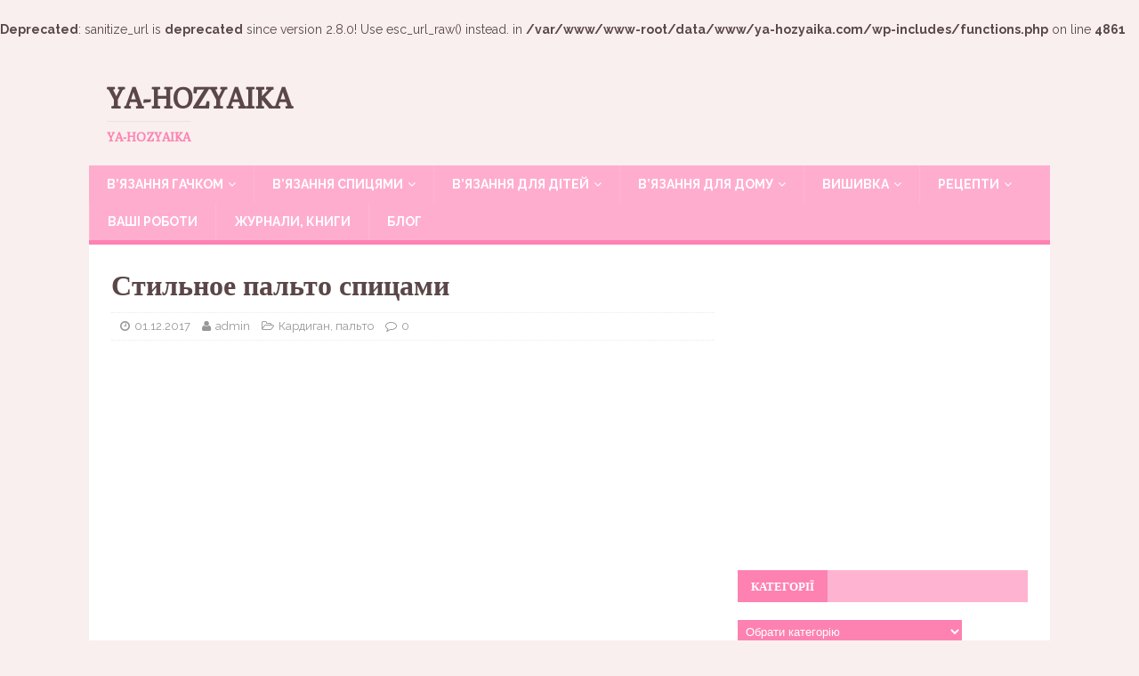

--- FILE ---
content_type: text/html; charset=utf-8
request_url: https://www.google.com/recaptcha/api2/aframe
body_size: 265
content:
<!DOCTYPE HTML><html><head><meta http-equiv="content-type" content="text/html; charset=UTF-8"></head><body><script nonce="rLoKscIhpI26_V_ayHBlUg">/** Anti-fraud and anti-abuse applications only. See google.com/recaptcha */ try{var clients={'sodar':'https://pagead2.googlesyndication.com/pagead/sodar?'};window.addEventListener("message",function(a){try{if(a.source===window.parent){var b=JSON.parse(a.data);var c=clients[b['id']];if(c){var d=document.createElement('img');d.src=c+b['params']+'&rc='+(localStorage.getItem("rc::a")?sessionStorage.getItem("rc::b"):"");window.document.body.appendChild(d);sessionStorage.setItem("rc::e",parseInt(sessionStorage.getItem("rc::e")||0)+1);localStorage.setItem("rc::h",'1768427426381');}}}catch(b){}});window.parent.postMessage("_grecaptcha_ready", "*");}catch(b){}</script></body></html>